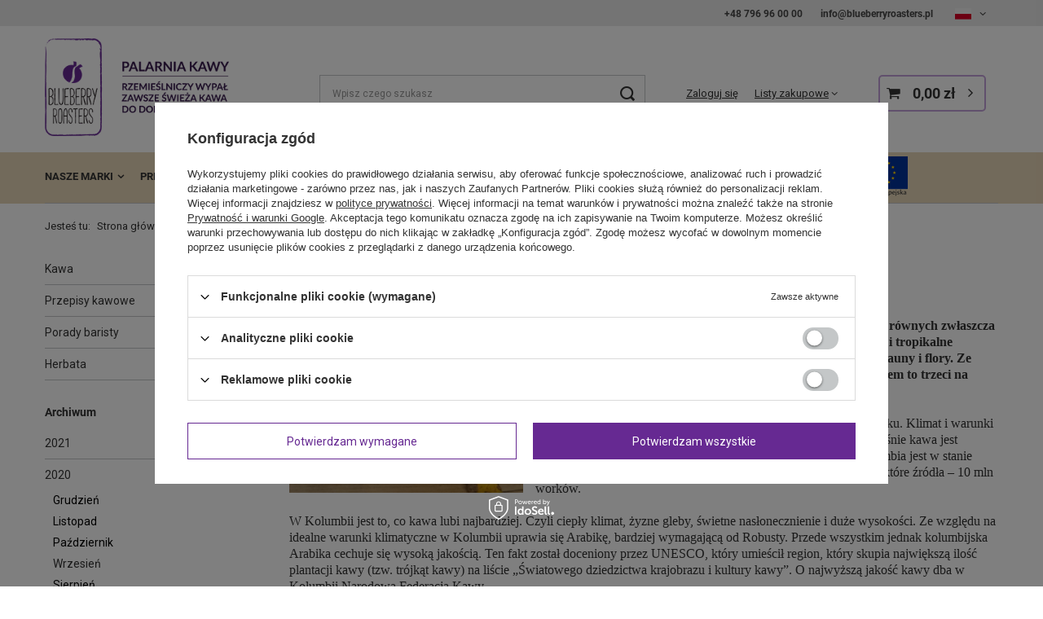

--- FILE ---
content_type: text/html; charset=utf-8
request_url: https://blueberryroasters.pl/pl/blog/kawa-czarne-zloto-kolumbii-1601013765.html
body_size: 17521
content:
<!DOCTYPE html>
<html lang="pl" class="--freeShipping --vat --gross " ><head><meta name="viewport" content="user-scalable=no, initial-scale = 1.0, maximum-scale = 1.0, width=device-width, viewport-fit=cover"><meta http-equiv="Content-Type" content="text/html; charset=utf-8"><meta http-equiv="X-UA-Compatible" content="IE=edge"><title>Kawa – czarne złoto Kolumbii</title><meta name="keywords" content="kawa, palarnia kawy, herbata, kawa zielona, kawa organiczna, arabica, syropy do kawy"><meta name="description" content="Blog Blueberry Roasters - Kawa – czarne złoto Kolumbii"><link rel="icon" href="/gfx/pol/favicon.ico"><meta name="theme-color" content="#333333"><meta name="msapplication-navbutton-color" content="#333333"><meta name="apple-mobile-web-app-status-bar-style" content="#333333"><link rel="stylesheet" type="text/css" href="/gfx/pol/common_style.css.gzip?r=1732814443"><script>var app_shop={urls:{prefix:'data="/gfx/'.replace('data="', '')+'pol/',graphql:'/graphql/v1/'},vars:{meta:{viewportContent:'initial-scale = 1.0, maximum-scale = 5.0, width=device-width, viewport-fit=cover'},priceType:'gross',priceTypeVat:true,productDeliveryTimeAndAvailabilityWithBasket:false,geoipCountryCode:'US',fairShopLogo: { enabled: false, image: '/gfx/standards/safe_light.svg'},currency:{id:'PLN',symbol:'zł',country:'pl',format:'###,##0.00',beforeValue:false,space:true,decimalSeparator:',',groupingSeparator:' '},language:{id:'pol',symbol:'pl',name:'Polski'},omnibus:{enabled:true,rebateCodeActivate:false,hidePercentageDiscounts:false,},},txt:{priceTypeText:' brutto',},fn:{},fnrun:{},files:[],graphql:{}};const getCookieByName=(name)=>{const value=`; ${document.cookie}`;const parts = value.split(`; ${name}=`);if(parts.length === 2) return parts.pop().split(';').shift();return false;};if(getCookieByName('freeeshipping_clicked')){document.documentElement.classList.remove('--freeShipping');}if(getCookieByName('rabateCode_clicked')){document.documentElement.classList.remove('--rabateCode');}function hideClosedBars(){const closedBarsArray=JSON.parse(localStorage.getItem('closedBars'))||[];if(closedBarsArray.length){const styleElement=document.createElement('style');styleElement.textContent=`${closedBarsArray.map((el)=>`#${el}`).join(',')}{display:none !important;}`;document.head.appendChild(styleElement);}}hideClosedBars();</script><script src="/gfx/pol/jquery.js.gzip?r=1732814443"></script><script src="/gfx/pol/common_shop.js.gzip?r=1732814443"></script><meta name="robots" content="index,follow"><meta name="rating" content="general"><meta name="Author" content="Blueberry Roasters na bazie IdoSell (www.idosell.com/shop).">
<!-- Begin LoginOptions html -->

<style>
#client_new_social .service_item[data-name="service_Apple"]:before, 
#cookie_login_social_more .service_item[data-name="service_Apple"]:before,
.oscop_contact .oscop_login__service[data-service="Apple"]:before {
    display: block;
    height: 2.6rem;
    content: url('/gfx/standards/apple.svg?r=1743165583');
}
.oscop_contact .oscop_login__service[data-service="Apple"]:before {
    height: auto;
    transform: scale(0.8);
}
#client_new_social .service_item[data-name="service_Apple"]:has(img.service_icon):before,
#cookie_login_social_more .service_item[data-name="service_Apple"]:has(img.service_icon):before,
.oscop_contact .oscop_login__service[data-service="Apple"]:has(img.service_icon):before {
    display: none;
}
</style>

<!-- End LoginOptions html -->

<!-- Open Graph -->
<meta property="og:type" content="article"><meta property="og:url" content="https://blueberryroasters.pl/pl/blog/kawa-czarne-zloto-kolumbii-1601013765.html
"><meta property="og:title" content="Kawa – czarne złoto Kolumbii"><meta property="og:description" content="Kolumbia jest wyjątkowa pod wieloma względami, nie ma sobie równych zwłaszcza jeśli chodzi o klimat. To w Kolumbii znajdziemy i wysokie Andy i tropikalne Karaiby, co sprawia, że występuje w niej prawdziwe bogactwo fauny i flory. Ze szczególnym uwzględnieniem kawy, rzecz jasna. Kolumbia bowiem to trzeci na świecie, po Brazylii i Wietnamie, producent kawy."><meta property="og:site_name" content="Blueberry Roasters"><meta property="og:locale" content="pl_PL"><meta property="og:locale:alternate" content="en_GB"><meta property="og:locale:alternate" content="el_GR"><meta property="og:locale:alternate" content="cs_CZ"><meta property="og:image" content="https://blueberryroasters.pl/data/include/img/news/1601013765.jpg"><meta property="og:image:width" content="640"><meta property="og:image:height" content="480"><link rel="manifest" href="https://blueberryroasters.pl/data/include/pwa/1/manifest.json?t=3"><meta name="apple-mobile-web-app-capable" content="yes"><meta name="apple-mobile-web-app-status-bar-style" content="black"><meta name="apple-mobile-web-app-title" content="blueberryroasters.pl"><link rel="apple-touch-icon" href="/data/include/pwa/1/icon-128.png"><link rel="apple-touch-startup-image" href="/data/include/pwa/1/logo-512.png" /><meta name="msapplication-TileImage" content="/data/include/pwa/1/icon-144.png"><meta name="msapplication-TileColor" content="#2F3BA2"><meta name="msapplication-starturl" content="/"><script type="application/javascript">var _adblock = true;</script><script async src="/data/include/advertising.js"></script><script type="application/javascript">var statusPWA = {
                online: {
                    txt: "Połączono z internetem",
                    bg: "#5fa341"
                },
                offline: {
                    txt: "Brak połączenia z internetem",
                    bg: "#eb5467"
                }
            }</script><script async type="application/javascript" src="/ajax/js/pwa_online_bar.js?v=1&r=6"></script><script type="application/javascript" src="/ajax/js/webpush_subscription.js?v=1&r=4"></script><script type="application/javascript">WebPushHandler.publicKey = 'BOLM8pRFI+HTUWHB1XPnZNHybzKI33x1UF5rsAAmkEw9cRfnguIff2KGCl1qKumRWRGM6wbncxURraSsnOB21wA=';WebPushHandler.version = '1';WebPushHandler.setPermissionValue();</script><script >
window.dataLayer = window.dataLayer || [];
window.gtag = function gtag() {
dataLayer.push(arguments);
}
gtag('consent', 'default', {
'ad_storage': 'denied',
'analytics_storage': 'denied',
'ad_personalization': 'denied',
'ad_user_data': 'denied',
'wait_for_update': 500
});

gtag('set', 'ads_data_redaction', true);
</script><script id="iaiscript_1" data-requirements="W10=" data-ga4_sel="ga4script">
window.iaiscript_1 = `<${'script'}  class='google_consent_mode_update'>
gtag('consent', 'update', {
'ad_storage': 'denied',
'analytics_storage': 'denied',
'ad_personalization': 'denied',
'ad_user_data': 'denied'
});
</${'script'}>`;
</script>
<!-- End Open Graph -->

<link rel="canonical" href="https://blueberryroasters.pl/pl/blog/kawa-czarne-zloto-kolumbii-1601013765.html" />
<link rel="alternate" hreflang="cs" href="https://blueberryroasters.pl/cs/blog/kawa-czarne-zloto-kolumbii-1601013765.html" />
<link rel="alternate" hreflang="en-001" href="https://blueberryroasters.pl/en/blog/-1601013765.html" />
<link rel="alternate" hreflang="el" href="https://blueberryroasters.pl/el/blog/-1601013765.html" />
<link rel="alternate" hreflang="pl-PL" href="https://blueberryroasters.pl/pl/blog/kawa-czarne-zloto-kolumbii-1601013765.html" />
                <!-- Global site tag (gtag.js) -->
                <script  async src="https://www.googletagmanager.com/gtag/js?id=AW-987577296"></script>
                <script >
                    window.dataLayer = window.dataLayer || [];
                    window.gtag = function gtag(){dataLayer.push(arguments);}
                    gtag('js', new Date());
                    
                    gtag('config', 'AW-987577296', {"allow_enhanced_conversions":true});
gtag('config', 'G-QCQ0HERQMN');

                </script>
                <link rel="stylesheet" type="text/css" href="/data/designs/6721f180a52bf7.19628516_23/gfx/pol/custom.css.gzip?r=1763021075">            <!-- Google Tag Manager -->
                    <script >(function(w,d,s,l,i){w[l]=w[l]||[];w[l].push({'gtm.start':
                    new Date().getTime(),event:'gtm.js'});var f=d.getElementsByTagName(s)[0],
                    j=d.createElement(s),dl=l!='dataLayer'?'&l='+l:'';j.async=true;j.src=
                    'https://www.googletagmanager.com/gtm.js?id='+i+dl;f.parentNode.insertBefore(j,f);
                    })(window,document,'script','dataLayer','GTM-T2B6H6X');</script>
            <!-- End Google Tag Manager -->
<!-- Begin additional html or js -->


<!--5|1|1-->
<meta name="google-site-verification" content="k63u8wkRMVZN7p4v4CmCJ4OdWxga8zTBbx80lvAOnso" />
<!--6|1|3| modified: 2020-10-15 12:57:32-->
<meta name="google-site-verification" content="YQYhsvbqnY-Yym650nTlHKNhwwIBuZDP5A34TAAgKvQ" />
<!-- Hotjar Tracking Code for https://blueberryroasters.pl -->
<script>
    (function(h,o,t,j,a,r){
        h.hj=h.hj||function(){(h.hj.q=h.hj.q||[]).push(arguments)};
        h._hjSettings={hjid:2042784,hjsv:6};
        a=o.getElementsByTagName('head')[0];
        r=o.createElement('script');r.async=1;
        r.src=t+h._hjSettings.hjid+j+h._hjSettings.hjsv;
        a.appendChild(r);
    })(window,document,'https://static.hotjar.com/c/hotjar-','.js?sv=');
</script>
<!--13|1|9| modified: 2020-09-25 13:58:09-->
<!-- Google Tag Manager -->
<script>(function(w,d,s,l,i){w[l]=w[l]||[];w[l].push({'gtm.start':
new Date().getTime(),event:'gtm.js'});var f=d.getElementsByTagName(s)[0],
j=d.createElement(s),dl=l!='dataLayer'?'&l='+l:'';j.async=true;j.src=
'https://www.googletagmanager.com/gtm.js?id='+i+dl;f.parentNode.insertBefore(j,f);
})(window,document,'script','dataLayer','GTM-MB27F26');</script>
<!-- End Google Tag Manager -->
<!--16|1|11| modified: 2020-09-25 13:52:33-->
          <script type="text/javascript">
              //  Nokaut.pl Conversion Tracker v2
              (function () {
                  var ns = document.createElement('script'), s = null,
                      stamp = parseInt(new Date().getTime() / 86400, 10);
                  ns.type = 'text/javascript';
                  ns.async = true;
                  ns.src = ('https:' == document.location.protocol ? 'https://nokaut.link/js/' : 'http://nokaut.link/js/') + 'conversion.js?' + stamp;
                  s = document.getElementsByTagName('script')[0];
                  s.parentNode.insertBefore(ns, s);
              })();
          </script>
<!--21|1|13| modified: 2021-03-22 15:04:16-->
<meta name="facebook-domain-verification" content="rtn8xga8tr1ra4vq1zdu7pvu472806" />
<!--50|1|23-->
<!-- Samba.ai pixel -->
            <script async src="https://yottlyscript.com/script.js?tp=833229385"></script>
            <!-- End Samba.ai pixel -->

<!-- End additional html or js -->
<script>(function(w,d,s,i,dl){w._ceneo = w._ceneo || function () {
w._ceneo.e = w._ceneo.e || []; w._ceneo.e.push(arguments); };
w._ceneo.e = w._ceneo.e || [];dl=dl===undefined?"dataLayer":dl;
const f = d.getElementsByTagName(s)[0], j = d.createElement(s); j.defer = true;
j.src = "https://ssl.ceneo.pl/ct/v5/script.js?accountGuid=" + i + "&t=" +
Date.now() + (dl ? "&dl=" + dl : ""); f.parentNode.insertBefore(j, f);
})(window, document, "script", "762fd3fc-4ab9-4de5-a2bf-8eec2afecc73");</script>
</head><body>
<!-- Begin additional html or js -->


<!--14|1|9-->
<!-- Google Tag Manager (noscript) -->
<noscript><iframe src="https://www.googletagmanager.com/ns.html?id=GTM-MB27F26"
height="0" width="0" style="display:none;visibility:hidden"></iframe></noscript>
<!-- End Google Tag Manager (noscript) -->

<!-- End additional html or js -->
<div id="container" class="blog-item_page container max-width-1200"><header class=" commercial_banner"><script class="ajaxLoad">app_shop.vars.vat_registered="true";app_shop.vars.currency_format="###,##0.00";app_shop.vars.currency_before_value=false;app_shop.vars.currency_space=true;app_shop.vars.symbol="zł";app_shop.vars.id="PLN";app_shop.vars.baseurl="http://blueberryroasters.pl/";app_shop.vars.sslurl="https://blueberryroasters.pl/";app_shop.vars.curr_url="%2Fpl%2Fblog%2Fkawa-czarne-zloto-kolumbii-1601013765.html";var currency_decimal_separator=',';var currency_grouping_separator=' ';app_shop.vars.blacklist_extension=["exe","com","swf","js","php"];app_shop.vars.blacklist_mime=["application/javascript","application/octet-stream","message/http","text/javascript","application/x-deb","application/x-javascript","application/x-shockwave-flash","application/x-msdownload"];app_shop.urls.contact="/pl/contact.html";</script><div id="viewType" style="display:none"></div><div id="menu_buttons3"><div class="contact-top-menu"><a class="contact-top-menu__phone" href="tel:+48796960000">+48 796 96 00 00</a><a class="contact-top-menu__mail" href="mailto:info@blueberryroasters.pl">info@blueberryroasters.pl</a></div></div><div id="logo" class="d-flex align-items-center"><a href="/" target="_self" aria-label="Logo sklepu"><img src="/data/gfx/mask/pol/logo_1_big.png" alt="Blueberry Roasters - kawa | herbata | akcesoria" width="300" height="159"></a></div><form action="https://blueberryroasters.pl/pl/search.html" method="get" id="menu_search" class="menu_search"><a href="#showSearchForm" class="menu_search__mobile" aria-label="Szukaj"></a><div class="menu_search__block"><div class="menu_search__item --input"><input class="menu_search__input" type="text" name="text" autocomplete="off" placeholder="Wpisz czego szukasz" aria-label="Wpisz czego szukasz"><button class="menu_search__submit" type="submit" aria-label="Szukaj"></button></div><div class="menu_search__item --results search_result"></div></div></form><div id="menu_settings" class="align-items-center justify-content-center justify-content-lg-end"><div class="open_trigger"><span class="d-none d-md-inline-block flag flag_pol"></span><div class="menu_settings_wrapper d-md-none"><div class="menu_settings_inline"><div class="menu_settings_header">
								Język i waluta: 
							</div><div class="menu_settings_content"><span class="menu_settings_flag flag flag_pol"></span><strong class="menu_settings_value"><span class="menu_settings_language">pl</span><span> | </span><span class="menu_settings_currency">zł</span></strong></div></div><div class="menu_settings_inline"><div class="menu_settings_header">
								Dostawa do: 
							</div><div class="menu_settings_content"><strong class="menu_settings_value">Polska</strong></div></div></div><i class="icon-angle-down d-none d-md-inline-block"></i></div><form action="https://blueberryroasters.pl/pl/settings.html" method="post"><ul><li><div class="form-group"><label class="menu_settings_lang_label">Język</label><div class="radio"><label><input type="radio" name="lang" checked value="pol"><span class="flag flag_pol"></span><span>pl</span></label></div><div class="radio"><label><input type="radio" name="lang" value="eng"><span class="flag flag_eng"></span><span>en</span></label></div><div class="radio"><label><input type="radio" name="lang" value="gre"><span class="flag flag_gre"></span><span>el</span></label></div><div class="radio"><label><input type="radio" name="lang" value="cze"><span class="flag flag_cze"></span><span>cs</span></label></div></div></li><li><div class="form-group"><label for="menu_settings_curr">Waluta</label><div class="select-after"><select class="form-control" name="curr" id="menu_settings_curr"><option value="PLN" selected>zł</option><option value="EUR">€ (1 zł = 0.25€)
															</option><option value="USD">$ (1 zł = 0.3024$)
															</option></select></div></div><div class="form-group"><label for="menu_settings_country">Dostawa do</label><div class="select-after"><select class="form-control" name="country" id="menu_settings_country"><option value="1143020011">Arabia Saudyjska</option><option value="1143020016">Austria</option><option value="1143020019">Bahrajn</option><option value="1143020022">Belgia</option><option value="1143020041">Czechy</option><option value="1143020042">Dania</option><option value="1143020051">Estonia</option><option value="1143020057">Francja</option><option value="1143020062">Grecja</option><option value="1143020075">Hiszpania</option><option value="1143020082">Iran</option><option value="1143020083">Irlandia</option><option value="1143020084">Islandia</option><option value="1143020116">Litwa</option><option value="1143020118">Łotwa</option><option value="1143020126">Malta</option><option value="1143020076">Niderlandy</option><option value="1143020143">Niemcy</option><option value="1143020149">Norwegia</option><option value="1143020152">Oman</option><option selected value="1143020003">Polska</option><option value="1143020182">Słowacja</option><option value="1143020183">Słowenia</option><option value="1143020192">Szwajcaria</option><option value="1143020193">Szwecja</option><option value="1143020217">Węgry</option><option value="1143020218">Wielka Brytania</option><option value="1143020220">Włochy</option><option value="1143020234">Zjednoczone Emiraty Arabskie</option></select></div></div></li><li class="buttons"><button class="btn --solid --large" type="submit">
								Zastosuj zmiany
							</button></li></ul></form><div id="menu_additional"><a class="account_link" href="https://blueberryroasters.pl/pl/login.html">Zaloguj się</a><div class="shopping_list_top" data-empty="true"><a href="https://blueberryroasters.pl/pl/shoppinglist" class="wishlist_link slt_link --empty">Listy zakupowe</a><div class="slt_lists"><ul class="slt_lists__nav"><li class="slt_lists__nav_item" data-list_skeleton="true" data-list_id="true" data-shared="true"><a class="slt_lists__nav_link" data-list_href="true"><span class="slt_lists__nav_name" data-list_name="true"></span><span class="slt_lists__count" data-list_count="true">0</span></a></li><li class="slt_lists__nav_item --empty"><a class="slt_lists__nav_link --empty" href="https://blueberryroasters.pl/pl/shoppinglist"><span class="slt_lists__nav_name" data-list_name="true">Lista zakupowa</span><span class="slt_lists__count" data-list_count="true">0</span></a></li></ul></div></div></div></div><div class="shopping_list_top_mobile d-none" data-empty="true"><a href="https://blueberryroasters.pl/pl/shoppinglist" class="sltm_link --empty"></a></div><div id="menu_basket" class="topBasket --skeleton"><a class="topBasket__sub" href="/basketedit.php" aria-labelledby="Koszyk"><span class="badge badge-info"></span><strong class="topBasket__price">0,00 zł</strong></a><div class="topBasket__details --products" style="display: none;"><div class="topBasket__block --labels"><label class="topBasket__item --name">Produkt</label><label class="topBasket__item --sum">Ilość</label><label class="topBasket__item --prices">Cena</label></div><div class="topBasket__block --products"></div></div><div class="topBasket__details --shipping" style="display: none;"><span class="topBasket__name">Koszt dostawy od</span><span id="shipppingCost"></span></div><script>
						app_shop.vars.cache_html = true;
					</script></div><nav id="menu_categories" class="wide"><button type="button" class="navbar-toggler" aria-label="Menu"><i class="icon-reorder"></i></button><div class="navbar-collapse" id="menu_navbar"><ul class="navbar-nav mx-md-n2"><li class="nav-item"><a  href="/pl/menu/nasze-marki-151.html" target="_self" title="Nasze marki" class="nav-link" >Nasze marki</a><ul class="navbar-subnav"><li class="nav-header"><a href="#backLink" class="nav-header__backLink"><i class="icon-angle-left"></i></a><a  href="/pl/menu/nasze-marki-151.html" target="_self" title="Nasze marki" class="nav-link" >Nasze marki</a></li><li class="nav-item"><a  href="/pl/menu/blueberry-roasters-159.html" target="_self" title="Blueberry Roasters" class="nav-link nav-gfx nav-hover" ><span class="gfx_lvl_2 --omo">Blueberry Roasters</span><picture class="nav-picture --hover --lvl2"><img alt="Blueberry Roasters" title="Blueberry Roasters" src="/data/gfx/pol/navigation/1_1_o_159.jpg" loading="lazy"></picture></a><ul class="navbar-subsubnav"><li class="nav-header"><a href="#backLink" class="nav-header__backLink"><i class="icon-angle-left"></i></a><a  href="/pl/menu/blueberry-roasters-159.html" target="_self" title="Blueberry Roasters" class="nav-link nav-gfx nav-hover" ><span class="gfx_lvl_2 --omo">Blueberry Roasters</span><picture class="nav-picture --hover --lvl2"><img alt="Blueberry Roasters" title="Blueberry Roasters" src="/data/gfx/pol/navigation/1_1_o_159.jpg" loading="lazy"></picture></a></li><li class="nav-item"><a  href="/pl/menu/ziarniste-233.html" target="_self" title="Ziarniste" class="nav-link" >Ziarniste</a></li><li class="nav-item"><a  href="/pl/menu/mielone-234.html" target="_self" title="Mielone" class="nav-link" >Mielone</a></li></ul></li><li class="nav-item empty"><a  href="/pl/menu/maybe-organic-bio-162.html" target="_self" title="MayBe Organic BIO" class="nav-link" >MayBe Organic BIO</a></li><li class="nav-item empty"><a  href="/pl/menu/espresso-syrup-160.html" target="_self" title="Espresso Syrup" class="nav-link" >Espresso Syrup</a></li><li class="nav-item empty"><a  href="/pl/menu/albert-tea-161.html" target="_self" title="Albert Tea" class="nav-link" >Albert Tea</a></li></ul></li><li class="nav-item"><a  href="/pl/menu/prezenty-247.html" target="_self" title="Prezenty" class="nav-link" >Prezenty</a></li><li class="nav-item"><a  href="/pl/menu/kawy-152.html" target="_self" title="Kawy" class="nav-link" >Kawy</a><ul class="navbar-subnav"><li class="nav-header"><a href="#backLink" class="nav-header__backLink"><i class="icon-angle-left"></i></a><a  href="/pl/menu/kawy-152.html" target="_self" title="Kawy" class="nav-link" >Kawy</a></li><li class="nav-item"><a  href="/pl/menu/blueberry-roasters-175.html" target="_self" title="Blueberry Roasters" class="nav-link" >Blueberry Roasters</a><ul class="navbar-subsubnav"><li class="nav-header"><a href="#backLink" class="nav-header__backLink"><i class="icon-angle-left"></i></a><a  href="/pl/menu/blueberry-roasters-175.html" target="_self" title="Blueberry Roasters" class="nav-link" >Blueberry Roasters</a></li><li class="nav-item"><a  href="/pl/menu/ziarniste-179.html" target="_self" title="Ziarniste" class="nav-link" >Ziarniste</a></li><li class="nav-item"><a  href="/pl/menu/mielone-180.html" target="_self" title="Mielone" class="nav-link" >Mielone</a></li></ul></li><li class="nav-item"><a  href="/pl/menu/specialty-259.html" target="_self" title="Specialty" class="nav-link" >Specialty</a><ul class="navbar-subsubnav"><li class="nav-header"><a href="#backLink" class="nav-header__backLink"><i class="icon-angle-left"></i></a><a  href="/pl/menu/specialty-259.html" target="_self" title="Specialty" class="nav-link" >Specialty</a></li><li class="nav-item"><a  href="/pl/menu/ziarniste-260.html" target="_self" title="Ziarniste" class="nav-link" >Ziarniste</a></li></ul></li><li class="nav-item"><a  href="/pl/menu/organiczne-maybe-organic-bio-176.html" target="_self" title="Organiczne MayBe Organic (BIO)" class="nav-link" >Organiczne MayBe Organic (BIO)</a><ul class="navbar-subsubnav"><li class="nav-header"><a href="#backLink" class="nav-header__backLink"><i class="icon-angle-left"></i></a><a  href="/pl/menu/organiczne-maybe-organic-bio-176.html" target="_self" title="Organiczne MayBe Organic (BIO)" class="nav-link" >Organiczne MayBe Organic (BIO)</a></li><li class="nav-item"><a  href="/pl/menu/ziarniste-181.html" target="_self" title="Ziarniste" class="nav-link" >Ziarniste</a></li><li class="nav-item"><a  href="/pl/menu/mielone-182.html" target="_self" title="Mielone" class="nav-link" >Mielone</a></li></ul></li><li class="nav-item"><a  href="/pl/menu/zielone-177.html" target="_self" title="Zielone" class="nav-link" >Zielone</a><ul class="navbar-subsubnav"><li class="nav-header"><a href="#backLink" class="nav-header__backLink"><i class="icon-angle-left"></i></a><a  href="/pl/menu/zielone-177.html" target="_self" title="Zielone" class="nav-link" >Zielone</a></li><li class="nav-item"><a  href="/pl/menu/ziarniste-183.html" target="_self" title="Ziarniste" class="nav-link" >Ziarniste</a></li><li class="nav-item"><a  href="/pl/menu/mielone-184.html" target="_self" title="Mielone" class="nav-link" >Mielone</a></li></ul></li><li class="nav-item empty"><a  href="/pl/menu/aromatyzowane-178.html" target="_self" title="Aromatyzowane" class="nav-link" >Aromatyzowane</a></li></ul></li><li class="nav-item"><a  href="/pl/menu/herbaty-153.html" target="_self" title="Herbaty" class="nav-link" >Herbaty</a><ul class="navbar-subnav"><li class="nav-header"><a href="#backLink" class="nav-header__backLink"><i class="icon-angle-left"></i></a><a  href="/pl/menu/herbaty-153.html" target="_self" title="Herbaty" class="nav-link" >Herbaty</a></li><li class="nav-item empty"><a  href="/pl/menu/herbaty-czarne-187.html" target="_self" title="Herbaty czarne" class="nav-link" >Herbaty czarne</a></li><li class="nav-item empty"><a  href="/pl/menu/herbaty-zielone-188.html" target="_self" title="Herbaty zielone" class="nav-link" >Herbaty zielone</a></li><li class="nav-item empty"><a  href="/pl/menu/herbaty-rooibos-223.html" target="_self" title="Herbaty rooibos" class="nav-link" >Herbaty rooibos</a></li><li class="nav-item empty"><a  href="/pl/menu/herbaty-owocowe-189.html" target="_self" title="Herbaty owocowe" class="nav-link" >Herbaty owocowe</a></li><li class="nav-item empty"><a  href="/pl/menu/herbaty-biale-190.html" target="_self" title="Herbaty białe" class="nav-link" >Herbaty białe</a></li><li class="nav-item empty"><a  href="/pl/menu/herbaty-czerwone-191.html" target="_self" title="Herbaty czerwone" class="nav-link" >Herbaty czerwone</a></li><li class="nav-item empty"><a  href="/pl/menu/herbaty-ziolowe-192.html" target="_self" title="Herbaty ziołowe" class="nav-link" >Herbaty ziołowe</a></li><li class="nav-item empty"><a  href="/pl/menu/uzupelnienia-herbat-193.html" target="_self" title="Uzupełnienia herbat" class="nav-link" >Uzupełnienia herbat</a></li></ul></li><li class="nav-item"><a  href="/pl/menu/syropy-155.html" target="_self" title="Syropy" class="nav-link" >Syropy</a><ul class="navbar-subnav"><li class="nav-header"><a href="#backLink" class="nav-header__backLink"><i class="icon-angle-left"></i></a><a  href="/pl/menu/syropy-155.html" target="_self" title="Syropy" class="nav-link" >Syropy</a></li><li class="nav-item empty"><a  href="/pl/menu/espresso-syrup-100ml-185.html" target="_self" title="Espresso Syrup 100ml" class="nav-link" >Espresso Syrup 100ml</a></li><li class="nav-item empty"><a  href="/pl/menu/espresso-syrup-500ml-186.html" target="_self" title="Espresso Syrup 500ml" class="nav-link" >Espresso Syrup 500ml</a></li></ul></li><li class="nav-item"><a  href="/pl/menu/akcesoria-154.html" target="_self" title="Akcesoria" class="nav-link" >Akcesoria</a><ul class="navbar-subnav"><li class="nav-header"><a href="#backLink" class="nav-header__backLink"><i class="icon-angle-left"></i></a><a  href="/pl/menu/akcesoria-154.html" target="_self" title="Akcesoria" class="nav-link" >Akcesoria</a></li><li class="nav-item empty"><a  href="/pl/menu/aeropress-213.html" target="_self" title="Aeropress" class="nav-link" >Aeropress</a></li><li class="nav-item empty"><a  href="/pl/menu/drip-166.html" target="_self" title="Drip" class="nav-link" >Drip</a></li><li class="nav-item empty"><a  href="/pl/menu/chemex-167.html" target="_self" title="Chemex" class="nav-link" >Chemex</a></li><li class="nav-item empty"><a  href="/pl/menu/dzbanki-169.html" target="_self" title="Dzbanki" class="nav-link" >Dzbanki</a></li><li class="nav-item empty"><a  href="/pl/menu/czajniki-241.html" target="_self" title="Czajniki" class="nav-link" >Czajniki</a></li><li class="nav-item empty"><a  href="/pl/menu/filtry-256.html" target="_self" title="Filtry" class="nav-link" >Filtry</a></li></ul></li><li class="nav-item"><a  href="/pl/menu/zestawy-170.html" target="_self" title="Zestawy" class="nav-link" >Zestawy</a></li><li class="nav-item"><span title="Dla firm" class="nav-link" >Dla firm</span><ul class="navbar-subnav"><li class="nav-header"><a href="#backLink" class="nav-header__backLink"><i class="icon-angle-left"></i></a><span title="Dla firm" class="nav-link" >Dla firm</span></li><li class="nav-item empty"><a  href="/Palenie-kawy-na-zlecenie-cabout-pol-35.html" target="_self" title="Palenie kawy i marka własna" class="nav-link" >Palenie kawy i marka własna</a></li><li class="nav-item empty"><a  href="/Kawa-do-biura-cabout-pol-33.html" target="_self" title="Kawa do biura" class="nav-link" >Kawa do biura</a></li><li class="nav-item empty"><a  href="/Kawa-do-gastronomii-cabout-pol-34.html" target="_self" title="Kawa do gastronomii" class="nav-link" >Kawa do gastronomii</a></li><li class="nav-item empty"><a  href="/pl/about/swiezo-palona-kawa-hurt-41.html" target="_self" title="Kawa HURT" class="nav-link" >Kawa HURT</a></li></ul></li><li class="nav-item"><a  href="/blog-pol.phtml" target="_self" title="Blog" class="nav-link" >Blog</a></li><li class="nav-item"><a  href="/contact-pol.html" target="_self" title="Kontakt" class="nav-link" >Kontakt</a></li><li class="nav-item"><span title="O nas" class="nav-link" >O nas</span><ul class="navbar-subnav"><li class="nav-header"><a href="#backLink" class="nav-header__backLink"><i class="icon-angle-left"></i></a><span title="O nas" class="nav-link" >O nas</span></li><li class="nav-item empty"><a  href="/Palarnia-kawy-cabout-pol-29.html" target="_self" title="Palarnia kawy" class="nav-link" >Palarnia kawy</a></li><li class="nav-item empty"><a  href="/Certyfikaty-cabout-pol-36.html" target="_self" title="Certyfikaty" class="nav-link" >Certyfikaty</a></li><li class="nav-item empty"><a  href="/Kawiarnia-cabout-pol-30.html" target="_self" title="Kawiarnia" class="nav-link" >Kawiarnia</a></li><li class="nav-item empty"><a  href="/pl/about/ranking-kawa-ziarnista-42.html" target="_self" title="Ranking - kawa ziarnista" class="nav-link" >Ranking - kawa ziarnista</a></li><li class="nav-item empty"><a  href="https://blueberryroasters.pl/pl/about/fundusze-ue-43.html" target="_self" title="Fundusze UE" class="nav-link" >Fundusze UE</a></li></ul></li><li class="nav-item"><a  href="https://blueberryroasters.pl/client-new.php?edit" target="_self" title="Panel B2B" class="nav-link" >Panel B2B</a></li><li class="nav-item"><a  href="https://blueberryroasters.pl/pl/about/fundusze-ue-43.html" target="_self" title="Flaga UE" class="nav-link nav-gfx" ><picture class="nav-picture --main --lvl1"><img alt="Flaga UE" title="Flaga UE" src="/data/gfx/pol/navigation/1_1_i_263.png" loading="lazy"></picture><span class="gfx_lvl_1 d-none">Flaga UE</span></a></li></ul></div></nav><div id="breadcrumbs" class="breadcrumbs"><div class="back_button"><button id="back_button"><i class="icon-angle-left"></i> Wstecz</button></div><div class="list_wrapper"><ol><li><span>Jesteś tu:  </span></li><li class="bc-main"><span><a href="/">Strona główna</a></span></li><li class="bc-blog-item"><a href="https://blueberryroasters.pl/pl/blog.html">
                Blog
              </a></li><li class="bc-active bc-blog-item"><span>Kawa – czarne złoto Kolumbii</span></li></ol></div></div></header><div id="layout" class="row clearfix"><aside class="col-3 col-xl-2"><section class="shopping_list_menu"><div class="shopping_list_menu__block --lists slm_lists" data-empty="true"><span class="slm_lists__label">Listy zakupowe</span><ul class="slm_lists__nav"><li class="slm_lists__nav_item" data-list_skeleton="true" data-list_id="true" data-shared="true"><a class="slm_lists__nav_link" data-list_href="true"><span class="slm_lists__nav_name" data-list_name="true"></span><span class="slm_lists__count" data-list_count="true">0</span></a></li><li class="slm_lists__nav_header"><span class="slm_lists__label">Listy zakupowe</span></li><li class="slm_lists__nav_item --empty"><a class="slm_lists__nav_link --empty" href="https://blueberryroasters.pl/pl/shoppinglist"><span class="slm_lists__nav_name" data-list_name="true">Lista zakupowa</span><span class="slm_lists__count" data-list_count="true">0</span></a></li></ul><a href="#manage" class="slm_lists__manage d-none align-items-center d-md-flex">Zarządzaj listami</a></div><div class="shopping_list_menu__block --bought slm_bought"><a class="slm_bought__link d-flex" href="https://blueberryroasters.pl/pl/products-bought.html">
				Lista dotychczas zamówionych produktów
			</a></div><div class="shopping_list_menu__block --info slm_info"><strong class="slm_info__label d-block mb-3">Jak działa lista zakupowa?</strong><ul class="slm_info__list"><li class="slm_info__list_item d-flex mb-3">
					Po zalogowaniu możesz umieścić i przechowywać na liście zakupowej dowolną liczbę produktów nieskończenie długo.
				</li><li class="slm_info__list_item d-flex mb-3">
					Dodanie produktu do listy zakupowej nie oznacza automatycznie jego rezerwacji.
				</li><li class="slm_info__list_item d-flex mb-3">
					Dla niezalogowanych klientów lista zakupowa przechowywana jest do momentu wygaśnięcia sesji (około 24h).
				</li></ul></div></section><div id="mobileCategories" class="mobileCategories"><div class="mobileCategories__item --menu"><button type="button" class="mobileCategories__link --active" data-ids="#menu_search,.shopping_list_menu,#menu_search,#menu_navbar,#menu_navbar3, #menu_blog">
                            Menu
                        </button></div><div class="mobileCategories__item --account"><button type="button" class="mobileCategories__link" data-ids="#menu_contact,#login_menu_block">
                            Konto
                        </button></div><div class="mobileCategories__item --settings"><button type="button" class="mobileCategories__link" data-ids="#menu_settings">
                                Ustawienia
                            </button></div></div><div class="setMobileGrid" data-item="#menu_navbar"></div><div class="setMobileGrid" data-item="#menu_navbar3" data-ismenu1="true"></div><div class="setMobileGrid" data-item="#menu_blog"></div><div class="login_menu_block d-lg-none" id="login_menu_block"><a class="sign_in_link" href="/login.php" title=""><i class="icon-user"></i><span>Zaloguj się</span></a><a class="registration_link" href="/client-new.php?register" title=""><i class="icon-lock"></i><span>Zarejestruj się</span></a><a class="order_status_link" href="/order-open.php" title=""><i class="icon-globe"></i><span>Sprawdź status zamówienia</span></a></div><div class="setMobileGrid" data-item="#menu_contact"></div><div class="setMobileGrid" data-item="#menu_settings"></div><div id="menu_blog"><div id="menu_blog_categories" class="menu_blog_box"><ul><li><a href="/pl/blog-categories/kawa-4.html">Kawa</a></li><li><a href="/pl/blog-categories/przepisy-kawowe-1.html">Przepisy kawowe</a></li><li><a href="/pl/blog-categories/porady-baristy-2.html">Porady baristy</a></li><li><a href="/pl/blog-categories/herbata-3.html">Herbata</a></li></ul></div><div id="menu_blog_bydates" class="menu_blog_box"><a class="menu_categories_label" href="/blog-list.php" title="Archiwum">
                            Archiwum
                        </a><ul><li><a href="/pl/blog/20210.html" title="2021">2021</a><ul><li><a href="/pl/blog/202109.html" title="Wrzesień 2021">
                                                                Wrzesień
                                                            </a></li><li><a href="/pl/blog/202108.html" title="Sierpień 2021">
                                                                Sierpień
                                                            </a></li><li><a href="/pl/blog/202107.html" title="Lipiec 2021">
                                                                Lipiec
                                                            </a></li><li><a href="/pl/blog/202106.html" title="Czerwiec 2021">
                                                                Czerwiec
                                                            </a></li><li><a href="/pl/blog/202105.html" title="Maj 2021">
                                                                Maj
                                                            </a></li><li><a href="/pl/blog/202104.html" title="Kwiecień 2021">
                                                                Kwiecień
                                                            </a></li><li><a href="/pl/blog/202103.html" title="Marzec 2021">
                                                                Marzec
                                                            </a></li><li><a href="/pl/blog/202102.html" title="Luty 2021">
                                                                Luty
                                                            </a></li><li><a href="/pl/blog/202101.html" title="Styczeń 2021">
                                                                Styczeń
                                                            </a></li></ul></li><li class="active"><a href="/pl/blog/20200.html" title="2020">2020</a><ul><li><a href="/pl/blog/202012.html" title="Grudzień 2020">
                                                                Grudzień
                                                            </a></li><li><a href="/pl/blog/202011.html" title="Listopad 2020">
                                                                Listopad
                                                            </a></li><li><a href="/pl/blog/202010.html" title="Październik 2020">
                                                                Październik
                                                            </a></li><li class="active"><a href="/pl/blog/202009.html" title="Wrzesień 2020">
                                                                Wrzesień
                                                            </a></li><li><a href="/pl/blog/202008.html" title="Sierpień 2020">
                                                                Sierpień
                                                            </a></li></ul></li><li><a href="/pl/blog/20180.html" title="2018">2018</a><ul><li><a href="/pl/blog/201806.html" title="Czerwiec 2018">
                                                                Czerwiec
                                                            </a></li><li><a href="/pl/blog/201805.html" title="Maj 2018">
                                                                Maj
                                                            </a></li><li><a href="/pl/blog/201803.html" title="Marzec 2018">
                                                                Marzec
                                                            </a></li><li><a href="/pl/blog/201802.html" title="Luty 2018">
                                                                Luty
                                                            </a></li><li><a href="/pl/blog/201801.html" title="Styczeń 2018">
                                                                Styczeń
                                                            </a></li></ul></li><li><a href="/pl/blog/20170.html" title="2017">2017</a><ul><li><a href="/pl/blog/201712.html" title="Grudzień 2017">
                                                                Grudzień
                                                            </a></li><li><a href="/pl/blog/201711.html" title="Listopad 2017">
                                                                Listopad
                                                            </a></li><li><a href="/pl/blog/201710.html" title="Październik 2017">
                                                                Październik
                                                            </a></li></ul></li><li><a href="/pl/blog/20160.html" title="2016">2016</a><ul><li><a href="/pl/blog/201611.html" title="Listopad 2016">
                                                                Listopad
                                                            </a></li><li><a href="/pl/blog/201610.html" title="Październik 2016">
                                                                Październik
                                                            </a></li></ul></li></ul></div><div id="menu_blog_rss"><a href="https://blueberryroasters.pl/?mode=RSSB" title="Kanał RSS ">
                            Kanał RSS <i class="icon-rss"></i></a></div></div></aside><div id="content" class="col-xl-10 col-md-9 col-12"><div id="blog-item"><h1 class="big_label">Kawa – czarne złoto Kolumbii</h1><div class="blog_date">2020-09-25</div><div class="blog-item_sub cm"><img class="blog_image" src="/data/include/img/news/1601013765.jpg" alt="Kawa – czarne złoto Kolumbii"><span style="font-family: 'trebuchet ms', geneva; font-size: 12pt;"><span style="font-family: 'trebuchet ms', geneva; font-size: 12pt;"><strong>Kolumbia jest wyjątkowa pod wieloma względami, nie ma sobie równych zwłaszcza jeśli chodzi o klimat. To w Kolumbii znajdziemy i wysokie Andy i tropikalne Karaiby, co sprawia, że występuje w niej prawdziwe bogactwo fauny i flory. Ze szczególnym uwzględnieniem kawy, rzecz jasna. Kolumbia bowiem to trzeci na świecie, po Brazylii i Wietnamie, producent kawy.  </strong> <br /><br />Prawdopodobnie kawę do Kolumbii przywieźli jezuici w XVIII wieku. Klimat i warunki uprawy tak przypadły kawowcom do gustu, że od XX wieku to właśnie kawa jest najważniejszym produktem eksportowym Kolumbii. Obecnie Kolumbia jest w stanie wyprodukować rocznie ponad 700 000 ton kawy lub jak podają niektóre źródła – 10 mln worków. <br /><br />W Kolumbii jest to, co kawa lubi najbardziej. Czyli ciepły klimat, żyzne gleby, świetne nasłonecznienie i duże wysokości. Ze względu na idealne warunki klimatyczne w Kolumbii uprawia się Arabikę, bardziej wymagającą od Robusty. Przede wszystkim jednak kolumbijska Arabika cechuje się wysoką jakością. Ten fakt został doceniony przez UNESCO, który umieścił region, który skupia największą ilość plantacji kawy (tzw. trójkąt kawy) na liście „Światowego dziedzictwa krajobrazu i kultury kawy”. O najwyższą jakość kawy dba w Kolumbii Narodowa Federacja Kawy.   <br /><br /><span style="font-size: 24pt; color: #cc99ff;"><strong>Tradycyjna uprawa</strong> </span><br /><br />Większość kawy kolumbijskiej pochodzi z regionów Medellin, Armenii i Manizales. Antioquia, Chocó, Nariño, Santander, Sierra Nevada. <strong>Co wpływa na wysoką jakość kawy uprawianej w Kolumbii?</strong> <br /><br />Do świetnych warunków klimatycznych dołączają ręczne metody uprawy i zbioru kawy. W wyniku czego otrzymujemy wysokiej jakości produkt. Co sprawia, że kolumbijska kawa należy do najlepszych na świecie? <br /><br /></span></span>
<ul>
<li><span style="font-family: 'trebuchet ms', geneva; font-size: 12pt;">Klimat - andyjskie zbocza, żyzne, wulkaniczne gleby i tropikalne deszcze sprawiają, że kawowiec kwitnie w Kolumbii praktycznie przez cały rok. Główne zbiory odbywają się dwa razy w roku: między kwietniem a majem i między październikiem a grudniem.</span></li>
</ul>
<ul>
<li><span style="font-family: 'trebuchet ms', geneva; font-size: 12pt;">Zbiór - kawę w Kolumbii zbiera się ręcznie (picking), do dalszej obróbki trafiają jedynie dojrzałe owoce, w wyniku takiego zbioru powstają kawy o najwyższej jakości.</span></li>
</ul>
<ul>
<li><span style="font-family: 'trebuchet ms', geneva; font-size: 12pt;">Obróbka – po zebraniu kawa podlega tzw. obróbce, w Kolumbii stosuje się tzw. metodę mokrą (washed), co gwarantuje intensywny, bogaty aromat kawy.  </span> </li>
</ul>
<span style="font-family: 'trebuchet ms', geneva; font-size: 12pt;"><br /><span style="font-size: 24pt; color: #cc99ff;"><strong>W Kolumbii króluje Arabika</strong> </span><br /><br />Odmiany Arabiki, jakie uprawia się najczęściej w Kolumbii to: typica, czyli najstarsza odmiana botaniczna Arabiki, wprawdzie słabo owocuje, się odwdzięcza się czystym smakiem, słodyczą; to właśnie arabikę odmiany typica znajdziemy na 1/3 kolumbijskich upraw. Kolejna odmianą Arabiki jaką możemy spotkać w Kolumbii jest <strong>Caturra</strong>, mniej słodka niż Typica, bardziej kwaskowa i orzeźwiająca; <strong>Bourbon</strong> o słodkim i delikatnym smaku oraz <strong>Supremo</strong>, w której można odnaleźć smak owoców cytrusowych.   <br /><br />Nic tylko parzyć, sprawdzać i smakować. Wszystko po to, by odnaleźć swoją ulubioną <strong>kawę prosto z Kolumbii jakości Speciality.</strong></span></div></div><div class="blog_viewalso">
                        Pokaż więcej wpisów z
                        <a href="/pl/blog/202009.html" title="Inne wpisy z tego miesiąca">Wrzesień 2020</a></div><section id="blog_item_associated" class="hotspot mb-5"><h2><span class="headline"><span class="headline__name">Polecane</span></span></h2><div class="products d-flex flex-wrap"><div class="product col-6 col-sm-4 col-lg-3 py-3"><a class="product__icon d-flex justify-content-center align-items-center" data-product-id="11" href="/pl/products/kawa-ziarnista-kolumbia-excelso-1-kg-11.html" title="Kawa ziarnista Kolumbia Excelso 1 kg"><img src="/gfx/standards/loader.gif?r=1732814323" class="b-lazy" data-src-small="hpeciai/4c81d93bcd74220e28e6c42d731d80d8/pol_is_Kawa-ziarnista-Kolumbia-Excelso-1-kg-11.jpg" data-src="hpeciai/5ea318129dab1a02d957bf287a378511/pol_il_Kawa-ziarnista-Kolumbia-Excelso-1-kg-11.jpg" alt="Kawa ziarnista Kolumbia Excelso 1 kg"></a><h3><a class="product__name" href="/pl/products/kawa-ziarnista-kolumbia-excelso-1-kg-11.html" title="Kawa ziarnista Kolumbia Excelso 1 kg">Kawa ziarnista Kolumbia Excelso 1 kg</a></h3><div class="product__prices"><strong class="price --main">135,99 zł<span class="price_vat"> brutto</span><span class="price_sellby"><span class="price_sellby__sep">/</span><span class="price_sellby__sellby" data-sellby="1">1</span><span class="price_sellby__unit">szt.</span></span></strong></div></div><div class="product col-6 col-sm-4 col-lg-3 py-3"><a class="product__icon d-flex justify-content-center align-items-center" data-product-id="12" href="/pl/products/kawa-ziarnista-kolumbia-excelso-250-g-12.html" title="Kawa ziarnista Kolumbia Excelso 250 g"><img src="/gfx/standards/loader.gif?r=1732814323" class="b-lazy" data-src-small="hpeciai/b586da875b9cf1f649b177a65f0e549a/pol_is_Kawa-ziarnista-Kolumbia-Excelso-250-g-12.jpg" data-src="hpeciai/ffa8a431dd19ea3deed696a02b014a62/pol_il_Kawa-ziarnista-Kolumbia-Excelso-250-g-12.jpg" alt="Kawa ziarnista Kolumbia Excelso 250 g"></a><h3><a class="product__name" href="/pl/products/kawa-ziarnista-kolumbia-excelso-250-g-12.html" title="Kawa ziarnista Kolumbia Excelso 250 g">Kawa ziarnista Kolumbia Excelso 250 g</a></h3><div class="product__prices"><strong class="price --main">40,99 zł<span class="price_vat"> brutto</span><span class="price_sellby"><span class="price_sellby__sep">/</span><span class="price_sellby__sellby" data-sellby="1">1</span><span class="price_sellby__unit">szt.</span></span></strong></div></div><div class="product col-6 col-sm-4 col-lg-3 py-3"><a class="product__icon d-flex justify-content-center align-items-center" data-product-id="597" href="/pl/products/zestaw-kawy-ziarnistej-kolumbia-excelso-3x1-kg-597.html" title="Zestaw kawy ziarnistej Kolumbia Excelso 3x1 kg"><img src="/gfx/standards/loader.gif?r=1732814323" class="b-lazy" data-src-small="hpeciai/c7fa7dbb97efc62a6131abfb89e1fc3b/pol_is_Zestaw-kawy-ziarnistej-Kolumbia-Excelso-3x1-kg-597.jpg" data-src="hpeciai/597acc43bd90934f20822e81e9c89190/pol_il_Zestaw-kawy-ziarnistej-Kolumbia-Excelso-3x1-kg-597.jpg" alt="Zestaw kawy ziarnistej Kolumbia Excelso 3x1 kg"><strong class="label_icons"><span class="label --bargain --omnibus">
													Okazja
												</span></strong></a><h3><a class="product__name" href="/pl/products/zestaw-kawy-ziarnistej-kolumbia-excelso-3x1-kg-597.html" title="Zestaw kawy ziarnistej Kolumbia Excelso 3x1 kg">Zestaw kawy ziarnistej Kolumbia Excelso 3x1 kg</a></h3><div class="product__prices --omnibus"><strong class="price --main">390,00 zł<span class="price_vat"> brutto</span><span class="price_sellby"><span class="price_sellby__sep">/</span><span class="price_sellby__sellby" data-sellby="1">1</span><span class="price_sellby__unit">szt.</span></span></strong><span class="price --omnibus omnibus_price"><span class="omnibus_price__text">Najniższa cena produktu w okresie 30 dni przed wprowadzeniem obniżki: </span><del class="omnibus_price__value">156,00 zł</del><span class="price_sellby"><span class="price_sellby__sep">/</span><span class="price_sellby__sellby" data-sellby="1">1</span><span class="price_sellby__unit">szt.</span></span><span class="price_percent">+150%
								</span></span><span class="price --max"><span class="omnibus_label">Cena regularna: </span><del>407,97 zł</del><span class="price_vat"> brutto</span><span class="price_sellby"><span class="price_sellby__sep">/</span><span class="price_sellby__sellby" data-sellby="1">1</span><span class="price_sellby__unit">szt.</span></span><span class="price_percent">-4%</span></span></div></div></div></section></div></div></div><footer class="max-width-1200"><div id="menu_buttons" class="section container"><div class="row menu_buttons_sub"><div class="menu_button_wrapper d-flex flex-wrap col-12"><ul class="info-side-banners">
  <li id="baner-zwroty">
    <img src="/data/include/cms/bannery/1swiezonapalona.jpg" alt="Darmowe Zwroty" />
    <p>
      <b>ŚWIEŻO PALONA KAWA</b>
      do 2 tygodni od wypału
    </p>
    </a>
  </li>
</ul>

<ul class="info-side-banners">
  <li id="baner-gwarancja">

    <img src="/data/include/cms/bannery/2darmowa_dostawa.jpg" alt="Bezpieczne zakupy" />
    <p>
      <b>DARMOWA DOSTAWA</b>
      przy zakupach powyżej 300zł
    </p>
  </li>
</ul>

<ul class="info-side-banners">
  <li id="baner-opinie">
    <img src="/data/include/cms/bannery/3zwrot.jpg" alt="Opinie o nas" />
    <p>
      <b>DARMOWE ZWROTY</b>
      możesz zwrócić towar w ciągu 14 dni
    </p>
  </li>
</ul>
<ul class="info-side-banners">
  <li id="baner-opinie">
    <img src="/data/include/cms/bannery/424h.jpg" alt="Paczkomaty" />
    <p>
      <b>WYSYŁKA W CIĄGU 24h</b>
      98% zamówień realizujemy w ciągu 24 godzin
    </p>
  </li>
</ul></div></div></div><nav id="footer_links" data-stretch-columns="true"><ul id="menu_orders" class="footer_links"><li><a id="menu_orders_header" class="footer_tab__header footer_links_label" aria-controls="menu_orders_content" aria-expanded="true" href="https://blueberryroasters.pl/pl/client-orders.html">Zamówienia</a><ul id="menu_orders_content" class="footer_links_sub" aria-hidden="false" aria-labelledby="menu_orders_header"><li id="order_status" class="menu_orders_item"><a href="https://blueberryroasters.pl/pl/order-open.html">Status zamówienia</a></li><li id="order_status2" class="menu_orders_item"><a href="https://blueberryroasters.pl/pl/order-open.html">Śledzenie przesyłki</a></li><li id="order_rma" class="menu_orders_item"><a href="https://blueberryroasters.pl/pl/rma-open.html">Chcę zareklamować produkt</a></li><li id="order_returns" class="menu_orders_item"><a href="https://blueberryroasters.pl/pl/returns-open.html">Chcę zwrócić produkt</a></li><li id="order_exchange" class="menu_orders_item"><a href="/pl/client-orders.html?display=returns&amp;exchange=true">Chcę wymienić produkt</a></li><li id="order_contact" class="menu_orders_item"><a href="/pl/contact.html">Kontakt</a></li></ul></li></ul><ul id="menu_account" class="footer_links"><li><a id="menu_account_header" class="footer_tab__header footer_links_label" aria-controls="menu_account_content" aria-expanded="false" href="https://blueberryroasters.pl/pl/login.html">Konto</a><ul id="menu_account_content" class="footer_links_sub" aria-hidden="true" aria-labelledby="menu_account_header"><li id="account_register_wholesale" class="menu_account_item"><a href="https://blueberryroasters.pl/pl/client-new.html?register&amp;wholesaler=true">Zarejestruj się jako hurtownik</a></li><li id="account_register_retail" class="menu_account_item"><a href="https://blueberryroasters.pl/pl/client-new.html?register">Zarejestruj się</a></li><li id="account_basket" class="menu_account_item"><a href="https://blueberryroasters.pl/pl/basketedit.html">Koszyk</a></li><li id="account_observed" class="menu_account_item"><a href="https://blueberryroasters.pl/pl/shoppinglist">Listy zakupowe</a></li><li id="account_boughts" class="menu_account_item"><a href="https://blueberryroasters.pl/pl/products-bought.html">Lista zakupionych produktów</a></li><li id="account_history" class="menu_account_item"><a href="https://blueberryroasters.pl/pl/client-orders.html">Historia transakcji</a></li><li id="account_rebates" class="menu_account_item"><a href="https://blueberryroasters.pl/pl/client-rebate.html">Moje rabaty</a></li><li id="account_newsletter" class="menu_account_item"><a href="https://blueberryroasters.pl/pl/newsletter.html">Newsletter</a></li></ul></li></ul><ul id="menu_regulations" class="footer_links"><li><span id="menu_regulations_header" class="footer_tab__header footer_links_label" aria-controls="menu_regulations_content" aria-expanded="false">Regulaminy</span><ul id="menu_regulations_content" class="footer_links_sub" aria-hidden="true" aria-labelledby="menu_regulations_header"><li class="menu_regulations_item"><a href="/Informacje-o-sklepie-cterms-pol-19.html">Informacje o sklepie</a></li><li class="menu_regulations_item"><a href="/pl/delivery.html">Wysyłka</a></li><li class="menu_regulations_item"><a href="/pl/payments.html">Sposoby płatności i prowizje</a></li><li class="menu_regulations_item"><a href="/pl/terms.html">Regulamin</a></li><li class="menu_regulations_item"><a href="/pl/privacy-and-cookie-notice.html">Polityka prywatności</a></li><li class="menu_regulations_item"><a href="/pl/returns-and_replacements.html">Odstąpienie od umowy</a></li><li class="menu_regulations_item"><button id="manageCookies" class="manage_cookies" type="button">Zarządzaj plikami cookie</button></li></ul></li></ul><ul id="links_footer_1" class="footer_links"><li><span id="links_footer_1_header" title="Na skróty" class="footer_tab__header footer_links_label" data-gfx-enabled="false" data-hide-arrow="false" aria-controls="links_footer_1_content" aria-expanded="false"><span>Na skróty</span></span><ul id="links_footer_1_content" class="footer_links_sub" aria-hidden="true" aria-labelledby="links_footer_1_header"><li class="links_footer_1_item"><a href="http://blueberryroasters.pl/pl/about/zbieraj-punkty-za-zakupy-26.html" target="_self" title="Zbieraj punkty za zakupy!" data-gfx-enabled="false"><span>Zbieraj punkty za zakupy!</span></a></li><li class="links_footer_1_item"><a href="http://blueberryroasters.pl/pl/about/jak-pobrac-fakture-do-zamowienia-38.html" target="_self" title="Pobieranie faktur do zamówienia" data-gfx-enabled="false"><span>Pobieranie faktur do zamówienia</span></a></li><li class="links_footer_1_item"><a href="http://blueberryroasters.pl/pl/about/jak-odzyskac-haslo-do-konta-39.html" target="_self" title="Jak odzyskać hasło do konta?" data-gfx-enabled="false"><span>Jak odzyskać hasło do konta?</span></a></li><li class="links_footer_1_item"><a href="https://blueberryroasters.pl/pl/about/jak-wprowadzic-kod-rabatowy-40.html" target="_blank" title="Jak dodać kod rabatowy" data-gfx-enabled="false"><span>Jak dodać kod rabatowy</span></a></li></ul></li></ul></nav><div id="menu_contact" class="container"><ul class="menu_contact__items"><li class="contact_type_header"><a href="https://blueberryroasters.pl/pl/contact.html">

					Kontakt
				</a></li><li class="contact_type_phone"><a href="tel:+48796960000">+48 796 96 00 00</a></li><li class="contact_type_mail"><a href="mailto:info@blueberryroasters.pl">info@blueberryroasters.pl</a></li><li class="contact_type_adress"><span class="shopshortname">Blueberry Roasters<span>, </span></span><span class="adress_street">ul. T. Kościuszki 16A<span>, </span></span><span class="adress_zipcode">50-038<span class="n55931_city"> Wrocław</span></span></li></ul></div><div class="footer_settings container"><div id="price_info" class="footer_settings__price_info price_info"><span class="price_info__text --type">
									W sklepie prezentujemy ceny brutto (z VAT).
								</span></div><div class="footer_settings__idosell idosell" id="idosell_logo"><a class="idosell__logo --link" target="_blank" href="https://www.idosell.com/pl/?utm_source=clientShopSite&amp;utm_medium=Label&amp;utm_campaign=PoweredByBadgeLink" title="Sklepy internetowe IdoSell"><img class="idosell__img" src="/ajax/poweredby_IdoSell_Shop_black.svg?v=1" alt="Sklepy internetowe IdoSell"></a></div></div><script>
		const instalmentData = {
			
			currency: 'zł',
			
			
					basketCost: 0,
				
					basketCostNet: 0,
				
			
			basketCount: parseInt(0, 10),
			
			
					price: 0,
					priceNet: 0,
				
		}
	</script><script type="application/ld+json">
		{
		"@context": "http://schema.org",
		"@type": "WebSite",
		
		"url": "https://blueberryroasters.pl/",
		"potentialAction": {
		"@type": "SearchAction",
		"target": "https://blueberryroasters.pl/search.php?text={search_term_string}",
		"query-input": "required name=search_term_string"
		}
		}
	</script><script type="application/ld+json">
		{
		"@context": "http://schema.org",
		"@type": "NewsArticle",
		"headline": "Kawa – czarne złoto Kolumbii",
		"mainEntityOfPage": "https://blueberryroasters.pl/pl/blog/kawa-czarne-zloto-kolumbii-1601013765.html",
		"datePublished": "2020-09-25",
		"dateModified": "2020-09-25",
		"image": {
		"@type":"ImageObject",
		"url":"https://blueberryroasters.pl/data/include/img/news/1601013765.jpg",
		"width":"640",
		"height":"480"
		},
		"description": "<p class=\"MsoNormal\" style=\"margin-bottom: .0001pt; line-height: 150%;\"><span style=\"font-size: 12.0pt; line-height: 150%; font-family: 'Arial',sans-serif; mso-ascii-theme-font: minor-bidi; mso-hansi-theme-font: minor-bidi; mso-bidi-font-family: Arial; mso-bidi-theme-font: minor-bidi;\">Kolumbia jest wyjątkowa pod wieloma względami, nie ma sobie równych zwłaszcza jeśli chodzi o klimat. To w Kolumbii znajdziemy i wysokie Andy i tropikalne Karaiby, co sprawia, że występuje w niej prawdziwe bogactwo fauny i flory. Ze szczególnym uwzględnieniem kawy, rzecz jasna. Kolumbia bowiem to trzeci na świecie, po Brazylii i Wietnamie, producent kawy.</span></p>",
		"author":{
		"@type": "Organization",
		"name":"Blueberry Roasters"
		},
		"publisher":{
		"@type": "Organization",
		"name": "Blueberry Roasters",
		"logo": {
		"@type":"ImageObject",
		"url":"https://blueberryroasters.pl/data/gfx/mask/pol/logo_1_big.png",
		"width":"300",
		"height":"159"
		}
		}
		}
		</script><script>app_shop.vars.requestUri="%2Fpl%2Fblog%2Fkawa-czarne-zloto-kolumbii-1601013765.html";app_shop.vars.additionalAjax='/pl/blog/kawa-czarne-zloto-kolumbii-1601013765.html';</script></footer><script src="/gfx/pol/envelope.js.gzip?r=1732814443"></script><script src="/gfx/pol/menu_blog.js.gzip?r=1732814443"></script><script src="/gfx/pol/hotspots_javascript.js.gzip?r=1732814443"></script><script src="/gfx/pol/hotspots_slider.js.gzip?r=1732814443"></script><script src="/gfx/pol/hotspots_add_to_basket.js.gzip?r=1732814443"></script>        <script >
            gtag('event', 'page_view', {
                'send_to': 'AW-987577296',
                'ecomm_pagetype': 'other',
                'ecomm_prodid': "",
                'ecomm_totalvalue': 0,
                'a': '',
                'g': ''
            });
        </script><script type="text/javascript">
  (function () { 
    var _tsid = 'XA2E0065A0A0566E4710AEF4DA617604F'; 
    _tsConfig = { 
      'yOffset': '0', /* offset from page bottom */
      'variant': 'reviews', /* default, reviews, custom, custom_reviews */
      'customElementId': '', /* required for variants custom and custom_reviews */
      'trustcardDirection': '', /* for custom variants: topRight, topLeft, bottomRight, bottomLeft */
      'customBadgeWidth': '', /* for custom variants: 40 - 90 (in pixels) */
      'customBadgeHeight': '', /* for custom variants: 40 - 90 (in pixels) */
      'disableResponsive': 'false', /* deactivate responsive behaviour */
      'disableTrustbadge': 'false' /* deactivate trustbadge */
    };
    var _ts = document.createElement('script');
    _ts.type = 'text/javascript'; 
    _ts.charset = 'utf-8'; 
    _ts.async = true; 
    _ts.src = '//widgets.trustedshops.com/js/' + _tsid + '.js'; 
    var __ts = document.getElementsByTagName('script')[0];
    __ts.parentNode.insertBefore(_ts, __ts);
  })();
</script><script>
            window.Core = {};
            window.Core.basketChanged = function(newContent) {};</script><script>var inpostPayProperties={"isBinded":null}</script>
<!-- Begin additional html or js -->


<!--SYSTEM - COOKIES CONSENT|1|-->
<script src="/ajax/getCookieConsent.php" id="cookies_script_handler"></script><script> function prepareCookiesConfiguration() {
  const execCookie = () => {
    if (typeof newIaiCookie !== "undefined") {
      newIaiCookie?.init?.(true);
    }
  };

  if (document.querySelector("#cookies_script_handler")) {
    execCookie();
    return;
  }
  
  const scriptURL = "/ajax/getCookieConsent.php";
  if (!scriptURL) return;
  
  const scriptElement = document.createElement("script");
  scriptElement.setAttribute("id", "cookies_script_handler");
  scriptElement.onload = () => {
    execCookie();
  };
  scriptElement.src = scriptURL;
  
  document.head.appendChild(scriptElement);
}
 </script><script id="iaiscript_2" data-requirements="eyJtYXJrZXRpbmciOlsibWV0YWZhY2Vib29rIl19">
window.iaiscript_2 = `<!-- Facebook Pixel Code -->
            <${'script'} >
            !function(f,b,e,v,n,t,s){if(f.fbq)return;n=f.fbq=function(){n.callMethod?
            n.callMethod.apply(n,arguments):n.queue.push(arguments)};if(!f._fbq)f._fbq=n;
            n.push=n;n.loaded=!0;n.version='2.0';n.agent='plidosell';n.queue=[];t=b.createElement(e);t.async=!0;
            t.src=v;s=b.getElementsByTagName(e)[0];s.parentNode.insertBefore(t,s)}(window,
            document,'script','//connect.facebook.net/en_US/fbevents.js');
            // Insert Your Facebook Pixel ID below. 
            fbq('init', '318788308284548');
            fbq('track', 'PageView');
            </${'script'}>
            <!-- Insert Your Facebook Pixel ID below. --> 
            <noscript><img height='1' width='1' style='display:none'
            src='https://www.facebook.com/tr?id=318788308284548&amp;ev=PageView&amp;noscript=1'
            /></noscript>
            <${'script'} ></${'script'}>
            <!-- End Facebook Pixel Code -->`;
</script>

<!-- End additional html or js -->
<script id="iaiscript_3" data-requirements="eyJhbmFseXRpY3MiOlsiZ29vZ2xlYW5hbHl0aWNzIl19">
window.iaiscript_3 = `                <!-- POCZĄTEK kodu plakietki Opinii konsumenckich Google -->
                <${'script'} id='merchantWidgetScript'   
                    src="https://www.gstatic.com/shopping/merchant/merchantwidget.js" defer>
                </${'script'}>
                <${'script'} type="text/javascript">
                    merchantWidgetScript.addEventListener('load', function () {
                        merchantwidget.start({
                            "merchant_id": 118723031,
                            "position": "RIGHT_BOTTOM"
                        });
                    });
                </${'script'}>
                <!-- KONIEC kodu plakietki Opinii konsumenckich Google -->            <!-- POCZĄTEK kodu językowego Opinii konsumenckich Google -->
            <${'script'}>
              window.___gcfg = {
                lang: 'pl'
              };
            </${'script'}>
            <!-- KONIEC kodu językowego Opinii konsumenckich Google -->`;
</script>            <!-- Google Tag Manager (noscript) -->
                <noscript><iframe src="https://www.googletagmanager.com/ns.html?id=GTM-T2B6H6X"
                height="0" width="0" style="display:none;visibility:hidden"></iframe></noscript>
            <!-- End Google Tag Manager (noscript) --><style>.grecaptcha-badge{position:static!important;transform:translateX(186px);transition:transform 0.3s!important;}.grecaptcha-badge:hover{transform:translateX(0);}</style><script>async function prepareRecaptcha(){var captchableElems=[];captchableElems.push(...document.getElementsByName("mailing_email"));captchableElems.push(...document.getElementsByName("client_login"));captchableElems.push(...document.getElementsByName("from"));if(!captchableElems.length)return;window.iaiRecaptchaToken=window.iaiRecaptchaToken||await getRecaptchaToken("contact");captchableElems.forEach((el)=>{if(el.dataset.recaptchaApplied)return;el.dataset.recaptchaApplied=true;const recaptchaTokenElement=document.createElement("input");recaptchaTokenElement.name="iai-recaptcha-token";recaptchaTokenElement.value=window.iaiRecaptchaToken;recaptchaTokenElement.type="hidden";if(el.name==="opinionId"){el.after(recaptchaTokenElement);return;}
el.closest("form")?.append(recaptchaTokenElement);});}
document.addEventListener("focus",(e)=>{const{target}=e;if(!target.closest)return;if(!target.closest("input[name=mailing_email],input[name=client_login], input[name=client_password], input[name=client_firstname], input[name=client_lastname], input[name=client_email], input[name=terms_agree],input[name=from]"))return;prepareRecaptcha();},true);let recaptchaApplied=false;document.querySelectorAll(".rate_opinion").forEach((el)=>{el.addEventListener("mouseover",()=>{if(!recaptchaApplied){prepareRecaptcha();recaptchaApplied=true;}});});function getRecaptchaToken(event){if(window.iaiRecaptchaToken)return window.iaiRecaptchaToken;if(window.iaiRecaptchaTokenPromise)return window.iaiRecaptchaTokenPromise;const captchaScript=document.createElement('script');captchaScript.src="https://www.google.com/recaptcha/api.js?render=explicit";document.head.appendChild(captchaScript);window.iaiRecaptchaTokenPromise=new Promise((resolve,reject)=>{captchaScript.onload=function(){grecaptcha.ready(async()=>{if(!document.getElementById("googleRecaptchaBadge")){const googleRecaptchaBadge=document.createElement("div");googleRecaptchaBadge.id="googleRecaptchaBadge";googleRecaptchaBadge.setAttribute("style","position: relative; overflow: hidden; float: right; padding: 5px 0px 5px 5px; z-index: 2; margin-top: -75px; clear: both;");document.body.appendChild(googleRecaptchaBadge);}
let clientId=grecaptcha.render('googleRecaptchaBadge',{'sitekey':'6LfY2KIUAAAAAHkCraLngqQvNxpJ31dsVuFsapft','badge':'bottomright','size':'invisible'});const response=await grecaptcha.execute(clientId,{action:event});window.iaiRecaptchaToken=response;setInterval(function(){resetCaptcha(clientId,event)},2*61*1000);resolve(response);})}});return window.iaiRecaptchaTokenPromise;}
function resetCaptcha(clientId,event){grecaptcha.ready(function(){grecaptcha.execute(clientId,{action:event}).then(function(token){window.iaiRecaptchaToken=token;let tokenDivs=document.getElementsByName("iai-recaptcha-token");tokenDivs.forEach((el)=>{el.value=token;});});});}</script><script>app_shop.runApp();</script><img src="//blueberryroasters.pl/ajax/set_session.php?set_session=true&amp;sso_token=[base64]" style="width: 0px; height: 0px; visibility: hidden" alt="pixel"><img src="https://client4793.idosell.com/checkup.php?c=1cea217a1b9fffdd8f3c39807e159bbd" style="display:none" alt="pixel"></body></html>


--- FILE ---
content_type: text/html; charset=utf-8
request_url: https://blueberryroasters.pl/ajax/get.php
body_size: 1751
content:
{"Basket":{"response":{"basket":{"productsNumber":0,"worth":0,"worth_net":0,"total_deposit":0,"total_deposit_net":0,"worth_formatted":"0,00 z\u0142","worth_net_formatted":"0,00 z\u0142","shippingCost":"0.00","shippingCost_formatted":"0,00 z\u0142","shippingCost_net":"0.00","shippingCost_net_formatted":"0,00 z\u0142","shippingLimitFree":"300.00","toShippingFree":"300.00","shippingLimitFree_formatted":"300,00 z\u0142","toShippingFree_formatted":"300,00 z\u0142","weight":0,"profit_points":0,"deliverytime":0,"currency":"PLN","shipping_exists":true,"currency_sign":"z\u0142","shipping_time":{"today":"true","minutes":0,"hours":0,"days":0,"working_days":-1,"time":"2026-01-18 18:47:05","week_day":"7","week_amount":0,"unknown_time":false},"delivery_time":{"today":"true","minutes":0,"hours":0,"days":0,"working_days":-1,"time":"2026-01-18 18:47:05","week_day":"7","week_amount":0,"unknown_time":false},"products":[],"productsCounter":0,"user":{"login":"","client_id":null,"firstname":null,"lastname":null,"partner":null,"invoice_vat":null,"email":null,"wholesaler":false,"wholesale_order":false,"client_id_upc":null}}},"error":0},"Snippets":{"response":{"items":{"30":{"version":["pc","smartfon","tablet"],"id":"30","type":"html","region":"body_top","content":"\n<!-- Begin additional html or js -->\n\n\n<!--30|1|16-->\n<script type=\"text\/javascript\">;(function(p,l,o,w,i,n,g){if(!p[i]){p.GlobalSnowplowNamespace=p.GlobalSnowplowNamespace||[];p.GlobalSnowplowNamespace.push(i);p[i]=function(){(p[i].q=p[i].q||[]).push(arguments)};p[i].q=p[i].q||[];n=l.createElement(o);g=l.getElementsByTagName(o)[0];n.async=1;n.src=w;g.parentNode.insertBefore(n,g)}}(window,document,\"script\",\"\/\/d70shl7vidtft.cloudfront.net\/ecmtr-2.4.2.js\",\"ecotrack\"));window.ecotrack(\"newTracker\",\"cf\",\"d2dpiwfhf3tz0r.cloudfront.net\",{appId:\"blueberryroasters\"});if(app_shop?.vars?.user?.email){window.ecotrack(\"setUserId\",app_shop.vars.user.email)}else if(typeof c_mail!==\"undefined\"){window.ecotrack(\"setUserId\",c_mail)}else if(document.cookie.split(\"; \").find(row=>row.startsWith(\"login=\"))){window.ecotrack(\"setUserId\",document.cookie.split(\"; \").find(row=>row.startsWith(\"login=\")).split(\"=\")[1])}else{window.ecotrack(\"setUserIdFromLocation\",\"ecmid\")}window.ecotrack(\"trackPageView\");if(app_shop?.vars?.basket){let basket=[];for(let i in app_shop.vars.basket.products){basket.push({productId: app_shop.vars.basket.products[i].id, amount: app_shop.vars.basket.products[i].count, name: app_shop.vars.basket.products[i].name, price: app_shop.vars.basket.products[i].prices.gros})}window.ecotrack(\"trackUnstructEvent\",{schema: \"\", data:{action: \"IdosellBasket\", products: basket}})}if (typeof product_data!==\"undefined\"&&(product_data[0]?.id||product_data?.product_id)){window.ecotrack(\"trackStructEvent\", \"ECM_PRODUCT_VIEW\", \"idosell_\"+(product_data[0]?.id??product_data?.product_id));}<\/script>\n\n<!-- End additional html or js -->\n"},"32":{"version":["pc","smartfon","tablet"],"id":"32","type":"html","region":"body_top","content":"\n<!-- Begin additional html or js -->\n\n\n<!--32|1|18-->\n<script>(function(w,d,s,o,f,js,fjs){w[\"ecm-widget\"]=o;w[o]=w[o]||function(){(w[o].q=w[o].q||[]).push(arguments)};js=d.createElement(s),fjs=d.getElementsByTagName(s)[0];js.id=\"1-43c2cd496486bcc27217c3e790fb4088\";js.dataset.a=\"blueberryroasters\";js.src=f;js.async=1;fjs.parentNode.insertBefore(js,fjs)})(window,document,\"script\",\"ecmwidget\",\"https:\/\/d70shl7vidtft.cloudfront.net\/widget.js\");<\/script>\n\n<!-- End additional html or js -->\n"},"33":{"version":["pc","smartfon","tablet"],"id":"33","type":"html","region":"body_top","content":"\n<!-- Begin additional html or js -->\n\n\n<!--33|1|19-->\n<script>(function(w,d,s,o,f,js,fjs){w[\"ecm-widget\"]=o;w[o]=w[o]||function(){(w[o].q=w[o].q||[]).push(arguments)};js=d.createElement(s),fjs=d.getElementsByTagName(s)[0];js.id=\"3-b6fcc542fb021c84fdaff536dd0a74a1\";js.dataset.a=\"blueberryroasters\";js.src=f;js.async=1;fjs.parentNode.insertBefore(js,fjs)})(window,document,\"script\",\"ecmwidget\",\"https:\/\/d70shl7vidtft.cloudfront.net\/widget.js\");<\/script>\n\n<!-- End additional html or js -->\n"},"52":{"version":["pc","smartfon","tablet"],"id":"52","type":"js2","region":"body_bottom","content":"\n<!-- Begin additional html or js -->\n\n\n<!--52|1|23-->\n<script>var _yottlyOnload = _yottlyOnload || []\n                _yottlyOnload.push(function () {\n                function getBasketInfo(callback) {\n                    let address = window.location.protocol + \"\/\/\" + window.location.host + \"\/ajax\/basket.php\";\n\n                    let http = new XMLHttpRequest();\n                    http.open(\"GET\", address, true);\n\n                    http.onreadystatechange = function () {\n                        if (http.readyState == 4 && http.status == 200) {\n                            let response = http.responseText;\n                            callback(JSON.parse(response));\n                        }\n                    }\n                    http.send(null);\n                }\n\n                getBasketInfo((basketInfo) => {\n                    let content = [];\n                    basketInfo.basket.products.forEach((product) => {\n                        console.log(product);\n                        content.push({\n                            \"productId\": String(product.id),\n                            \"amount\":  product.count,\n                        })\n                    })\n                    diffAnalytics.cartInteraction({content: content, onOrderPage: false})\n                })\n\n                }\n                )<\/script>\n\n<!-- End additional html or js -->\n"}}},"error":0},"ToplayersAndWidgets":{"response":{"items":[]},"error":0}}